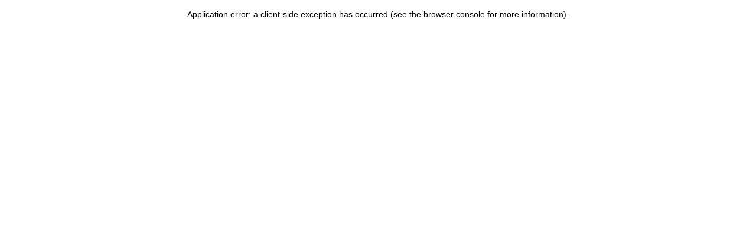

--- FILE ---
content_type: text/html; charset=utf-8
request_url: https://www.datasciencejobsusa.com/jobs/junior-data-scientist-pison-technology-cc023
body_size: 5324
content:
<!DOCTYPE html><html lang="en"><head><meta charSet="utf-8"/><meta name="viewport" content="width=device-width"/><title class="jsx-497943901">Junior Data Scientist Job at Pison Technology - Boston</title><link rel="icon" href="/data-science-jobs-usa.ico" class="jsx-497943901"/><link rel="canonical" href="https://www.datasciencejobsusa.com/jobs/junior-data-scientist-pison-technology-cc023" class="jsx-497943901"/><meta name="description" property="description" content="Looking for a Junior Data Scientist Job? Quickly view and apply. Become a data scientist today on Data Science Jobs USA!" class="jsx-497943901"/><meta property="robots.txt" content="index, follow, max-image-preview:large, max-snippet:-1, max-video-preview:-1" class="jsx-497943901"/><meta name="title" property="title" content="Junior Data Scientist Job at Pison Technology - Boston" class="jsx-497943901"/><meta property="og:title" content="Junior Data Scientist Job at Pison Technology - Boston" class="jsx-497943901"/><meta property="og:description" content="Get hired as a Junior Data Scientist! Quickly view and apply. Become a data scientist today on Data Science Jobs USA!" class="jsx-497943901"/><meta property="og:url" content="https://www.datasciencejobsusa.com/jobs/junior-data-scientist-pison-technology-cc023" class="jsx-497943901"/><meta property="og:locale" content="en_US" class="jsx-497943901"/><meta property="og:type" content="website" class="jsx-497943901"/><meta property="og:site_name" content="Data Science Jobs USA" class="jsx-497943901"/><meta property="og:image" content="https://www.datasciencejobsusa.com/cards/ls/junior-data-scientist-pison-technology-cc023.png" class="jsx-497943901"/><meta property="og:image:alt" content="Junior Data Scientist Job at Pison Technology - Boston" class="jsx-497943901"/><meta property="og:image:width" content="500" class="jsx-497943901"/><meta property="og:image:height" content="500" class="jsx-497943901"/><meta property="twitter:title" content="Junior Data Scientist Job at Pison Technology - Boston" class="jsx-497943901"/><meta property="twitter:description" content="Get hired as a Junior Data Scientist! Quickly view and apply. Become a data scientist today on Data Science Jobs USA!" class="jsx-497943901"/><meta property="twitter:card" content="summary_large_image" class="jsx-497943901"/><meta property="viewport" content="width=device-width, initial-scale=1" class="jsx-497943901"/><script type="application/ld+json" class="jsx-497943901">{"@context":"https://schema.org/","@type":"JobPosting","title":"Junior Data Scientist","description":"<p></p>","datePosted":"2023-2-26","validThrough":"2025-12-26T00:00","employmentType":"FULL_TIME","hiringOrganization":{"@type":"Organization","name":"Pison Technology","sameAs":"https://pisontechnology.com/"},"applicantLocationRequirements":{"@type":"Country","name":"USA"},"jobLocation":{"@type":"Place","address":{"@type":"PostalAddress","addressLocality":"Boston","addressRegion":"Massachusetts","addressCountry":"US"}}}</script><meta name="next-head-count" content="23"/><script data-goatcounter="https://datasciencejobsusa.goatcounter.com/count" data-goatcounter-settings="{&quot;no_onload&quot;: true}" async="" src="/scripts/count.js"></script><link rel="preconnect" href="https://fonts.gstatic.com" crossorigin /><link rel="preload" href="/_next/static/css/429669f262cd60c1.css" as="style"/><link rel="stylesheet" href="/_next/static/css/429669f262cd60c1.css" data-n-g=""/><noscript data-n-css=""></noscript><script defer="" nomodule="" src="/_next/static/chunks/polyfills-c67a75d1b6f99dc8.js"></script><script src="/_next/static/chunks/webpack-0aae72f9838a3a12.js" defer=""></script><script src="/_next/static/chunks/framework-5f4595e5518b5600.js" defer=""></script><script src="/_next/static/chunks/main-1660f4a584dcd236.js" defer=""></script><script src="/_next/static/chunks/pages/_app-aa88b6b49161d2a2.js" defer=""></script><script src="/_next/static/chunks/229-c23d63425ec40fda.js" defer=""></script><script src="/_next/static/chunks/675-4e523140efdf316c.js" defer=""></script><script src="/_next/static/chunks/pages/jobs/%5Bslug%5D-4961a1201a94c314.js" defer=""></script><script src="/_next/static/pjwrGowAKcjJ8wzNaGePn/_buildManifest.js" defer=""></script><script src="/_next/static/pjwrGowAKcjJ8wzNaGePn/_ssgManifest.js" defer=""></script><style id="__jsx-3fc0a232f089118d">.div.jsx-3fc0a232f089118d{line-height:1.15}.title.jsx-3fc0a232f089118d{text-align:center}a.jsx-3fc0a232f089118d{text-decoration:none}</style><style id="__jsx-2904531703">th.jsx-2904531703{background-color:#acf2ff;color:#000000}input.jsx-2904531703{border:none;-webkit-border-radius:4px;-moz-border-radius:4px;border-radius:4px;border:solid 1px#333;font-family:arial,sans-serif;font-size:1rem;padding:.25rem;width:100%;-webkit-box-shadow:0 2px 4px 0 rgba(0,0,0,.4),0 3px 10px 0 rgba(0,0,0,.19);-moz-box-shadow:0 2px 4px 0 rgba(0,0,0,.4),0 3px 10px 0 rgba(0,0,0,.19);box-shadow:0 2px 4px 0 rgba(0,0,0,.4),0 3px 10px 0 rgba(0,0,0,.19)}input.jsx-2904531703:focus{outline:none;border:1px solid #acf2ff}@media(max-width:600px){input.jsx-2904531703{font-size:22px}}</style><style id="__jsx-ed78db5b70980fdf">.title.jsx-ed78db5b70980fdf a.jsx-ed78db5b70980fdf{color:#0070f3;text-decoration:none}.title.jsx-ed78db5b70980fdf,.description.jsx-ed78db5b70980fdf{text-align:center}a.jsx-ed78db5b70980fdf{color:inherit;text-decoration:none}</style><style id="__jsx-497943901">a.jsx-497943901:link{color:#000000}a.jsx-497943901:visited{color:#777777}div.warning-box.jsx-497943901{background-color:#ffffc2;padding:20px;border-left:6px solid#f5f500!important}input.jsx-497943901{border:none;-webkit-border-radius:4px;-moz-border-radius:4px;border-radius:4px;border:solid 1px#333;font-family:arial,sans-serif;font-size:1rem;padding:.25rem;width:100%}.button.jsx-497943901{width:25%;margin-top:1rem;padding:10px;background-color:#acf2ff;font-weight:bolder;font-family:"Roboto",sans-serif}.button.jsx-497943901:hover{background-color:#5ce5ff}button.jsx-497943901{border:none;-webkit-border-radius:4px;-moz-border-radius:4px;border-radius:4px;border:solid 1px#333;font-family:arial,sans-serif;font-size:1rem;padding:.25rem;width:25%;margin-top:1rem;padding:10px;background-color:#acf2ff;font-weight:bolder;font-family:"Roboto",sans-serif}button.jsx-497943901:hover{background-color:#5ce5ff}@media(max-width:600px){button.jsx-497943901{width:100%}.button.jsx-497943901{width:100%}}</style><style data-href="https://fonts.googleapis.com/css2?family=Roboto:wght@700&display=optional">@font-face{font-family:'Roboto';font-style:normal;font-weight:700;font-stretch:normal;font-display:optional;src:url(https://fonts.gstatic.com/l/font?kit=KFOMCnqEu92Fr1ME7kSn66aGLdTylUAMQXC89YmC2DPNWuYjammQ&skey=a0a0114a1dcab3ac&v=v50) format('woff')}@font-face{font-family:'Roboto';font-style:normal;font-weight:700;font-stretch:100%;font-display:optional;src:url(https://fonts.gstatic.com/l/font?kit=KFOMCnqEu92Fr1ME7kSn66aGLdTylUAMQXC89YmC2DPNWuYjalmZiAz0klQmz24O0g&skey=a0a0114a1dcab3ac&v=v50) format('woff');unicode-range:U+0460-052F,U+1C80-1C8A,U+20B4,U+2DE0-2DFF,U+A640-A69F,U+FE2E-FE2F}@font-face{font-family:'Roboto';font-style:normal;font-weight:700;font-stretch:100%;font-display:optional;src:url(https://fonts.gstatic.com/l/font?kit=KFOMCnqEu92Fr1ME7kSn66aGLdTylUAMQXC89YmC2DPNWuYjalmQiAz0klQmz24O0g&skey=a0a0114a1dcab3ac&v=v50) format('woff');unicode-range:U+0301,U+0400-045F,U+0490-0491,U+04B0-04B1,U+2116}@font-face{font-family:'Roboto';font-style:normal;font-weight:700;font-stretch:100%;font-display:optional;src:url(https://fonts.gstatic.com/l/font?kit=KFOMCnqEu92Fr1ME7kSn66aGLdTylUAMQXC89YmC2DPNWuYjalmYiAz0klQmz24O0g&skey=a0a0114a1dcab3ac&v=v50) format('woff');unicode-range:U+1F00-1FFF}@font-face{font-family:'Roboto';font-style:normal;font-weight:700;font-stretch:100%;font-display:optional;src:url(https://fonts.gstatic.com/l/font?kit=KFOMCnqEu92Fr1ME7kSn66aGLdTylUAMQXC89YmC2DPNWuYjalmXiAz0klQmz24O0g&skey=a0a0114a1dcab3ac&v=v50) format('woff');unicode-range:U+0370-0377,U+037A-037F,U+0384-038A,U+038C,U+038E-03A1,U+03A3-03FF}@font-face{font-family:'Roboto';font-style:normal;font-weight:700;font-stretch:100%;font-display:optional;src:url(https://fonts.gstatic.com/l/font?kit=KFOMCnqEu92Fr1ME7kSn66aGLdTylUAMQXC89YmC2DPNWuYjalnoiAz0klQmz24O0g&skey=a0a0114a1dcab3ac&v=v50) format('woff');unicode-range:U+0302-0303,U+0305,U+0307-0308,U+0310,U+0312,U+0315,U+031A,U+0326-0327,U+032C,U+032F-0330,U+0332-0333,U+0338,U+033A,U+0346,U+034D,U+0391-03A1,U+03A3-03A9,U+03B1-03C9,U+03D1,U+03D5-03D6,U+03F0-03F1,U+03F4-03F5,U+2016-2017,U+2034-2038,U+203C,U+2040,U+2043,U+2047,U+2050,U+2057,U+205F,U+2070-2071,U+2074-208E,U+2090-209C,U+20D0-20DC,U+20E1,U+20E5-20EF,U+2100-2112,U+2114-2115,U+2117-2121,U+2123-214F,U+2190,U+2192,U+2194-21AE,U+21B0-21E5,U+21F1-21F2,U+21F4-2211,U+2213-2214,U+2216-22FF,U+2308-230B,U+2310,U+2319,U+231C-2321,U+2336-237A,U+237C,U+2395,U+239B-23B7,U+23D0,U+23DC-23E1,U+2474-2475,U+25AF,U+25B3,U+25B7,U+25BD,U+25C1,U+25CA,U+25CC,U+25FB,U+266D-266F,U+27C0-27FF,U+2900-2AFF,U+2B0E-2B11,U+2B30-2B4C,U+2BFE,U+3030,U+FF5B,U+FF5D,U+1D400-1D7FF,U+1EE00-1EEFF}@font-face{font-family:'Roboto';font-style:normal;font-weight:700;font-stretch:100%;font-display:optional;src:url(https://fonts.gstatic.com/l/font?kit=KFOMCnqEu92Fr1ME7kSn66aGLdTylUAMQXC89YmC2DPNWuYjaln6iAz0klQmz24O0g&skey=a0a0114a1dcab3ac&v=v50) format('woff');unicode-range:U+0001-000C,U+000E-001F,U+007F-009F,U+20DD-20E0,U+20E2-20E4,U+2150-218F,U+2190,U+2192,U+2194-2199,U+21AF,U+21E6-21F0,U+21F3,U+2218-2219,U+2299,U+22C4-22C6,U+2300-243F,U+2440-244A,U+2460-24FF,U+25A0-27BF,U+2800-28FF,U+2921-2922,U+2981,U+29BF,U+29EB,U+2B00-2BFF,U+4DC0-4DFF,U+FFF9-FFFB,U+10140-1018E,U+10190-1019C,U+101A0,U+101D0-101FD,U+102E0-102FB,U+10E60-10E7E,U+1D2C0-1D2D3,U+1D2E0-1D37F,U+1F000-1F0FF,U+1F100-1F1AD,U+1F1E6-1F1FF,U+1F30D-1F30F,U+1F315,U+1F31C,U+1F31E,U+1F320-1F32C,U+1F336,U+1F378,U+1F37D,U+1F382,U+1F393-1F39F,U+1F3A7-1F3A8,U+1F3AC-1F3AF,U+1F3C2,U+1F3C4-1F3C6,U+1F3CA-1F3CE,U+1F3D4-1F3E0,U+1F3ED,U+1F3F1-1F3F3,U+1F3F5-1F3F7,U+1F408,U+1F415,U+1F41F,U+1F426,U+1F43F,U+1F441-1F442,U+1F444,U+1F446-1F449,U+1F44C-1F44E,U+1F453,U+1F46A,U+1F47D,U+1F4A3,U+1F4B0,U+1F4B3,U+1F4B9,U+1F4BB,U+1F4BF,U+1F4C8-1F4CB,U+1F4D6,U+1F4DA,U+1F4DF,U+1F4E3-1F4E6,U+1F4EA-1F4ED,U+1F4F7,U+1F4F9-1F4FB,U+1F4FD-1F4FE,U+1F503,U+1F507-1F50B,U+1F50D,U+1F512-1F513,U+1F53E-1F54A,U+1F54F-1F5FA,U+1F610,U+1F650-1F67F,U+1F687,U+1F68D,U+1F691,U+1F694,U+1F698,U+1F6AD,U+1F6B2,U+1F6B9-1F6BA,U+1F6BC,U+1F6C6-1F6CF,U+1F6D3-1F6D7,U+1F6E0-1F6EA,U+1F6F0-1F6F3,U+1F6F7-1F6FC,U+1F700-1F7FF,U+1F800-1F80B,U+1F810-1F847,U+1F850-1F859,U+1F860-1F887,U+1F890-1F8AD,U+1F8B0-1F8BB,U+1F8C0-1F8C1,U+1F900-1F90B,U+1F93B,U+1F946,U+1F984,U+1F996,U+1F9E9,U+1FA00-1FA6F,U+1FA70-1FA7C,U+1FA80-1FA89,U+1FA8F-1FAC6,U+1FACE-1FADC,U+1FADF-1FAE9,U+1FAF0-1FAF8,U+1FB00-1FBFF}@font-face{font-family:'Roboto';font-style:normal;font-weight:700;font-stretch:100%;font-display:optional;src:url(https://fonts.gstatic.com/l/font?kit=KFOMCnqEu92Fr1ME7kSn66aGLdTylUAMQXC89YmC2DPNWuYjalmbiAz0klQmz24O0g&skey=a0a0114a1dcab3ac&v=v50) format('woff');unicode-range:U+0102-0103,U+0110-0111,U+0128-0129,U+0168-0169,U+01A0-01A1,U+01AF-01B0,U+0300-0301,U+0303-0304,U+0308-0309,U+0323,U+0329,U+1EA0-1EF9,U+20AB}@font-face{font-family:'Roboto';font-style:normal;font-weight:700;font-stretch:100%;font-display:optional;src:url(https://fonts.gstatic.com/l/font?kit=KFOMCnqEu92Fr1ME7kSn66aGLdTylUAMQXC89YmC2DPNWuYjalmaiAz0klQmz24O0g&skey=a0a0114a1dcab3ac&v=v50) format('woff');unicode-range:U+0100-02BA,U+02BD-02C5,U+02C7-02CC,U+02CE-02D7,U+02DD-02FF,U+0304,U+0308,U+0329,U+1D00-1DBF,U+1E00-1E9F,U+1EF2-1EFF,U+2020,U+20A0-20AB,U+20AD-20C0,U+2113,U+2C60-2C7F,U+A720-A7FF}@font-face{font-family:'Roboto';font-style:normal;font-weight:700;font-stretch:100%;font-display:optional;src:url(https://fonts.gstatic.com/l/font?kit=KFOMCnqEu92Fr1ME7kSn66aGLdTylUAMQXC89YmC2DPNWuYjalmUiAz0klQmz24&skey=a0a0114a1dcab3ac&v=v50) format('woff');unicode-range:U+0000-00FF,U+0131,U+0152-0153,U+02BB-02BC,U+02C6,U+02DA,U+02DC,U+0304,U+0308,U+0329,U+2000-206F,U+20AC,U+2122,U+2191,U+2193,U+2212,U+2215,U+FEFF,U+FFFD}</style></head><body><div id="__next" data-reactroot=""><div class="jsx-497943901 container"><main class="jsx-497943901"><div class="jsx-3fc0a232f089118d"><br class="jsx-3fc0a232f089118d"/><a class="jsx-3fc0a232f089118d" href="/"><h1 class="jsx-3fc0a232f089118d title"><span class="jsx-3fc0a232f089118d green">Junior Data Scientist Job at Pison Technology - Boston</span></h1></a><br class="jsx-3fc0a232f089118d"/><div class="jsx-3fc0a232f089118d headerFooter"><a class="jsx-3fc0a232f089118d" href="/"><span class="jsx-3fc0a232f089118d underline">LATEST DATA SCIENCE JOBS</span></a>    -    <a class="jsx-3fc0a232f089118d" href="/join-mailing-list"><span class="jsx-3fc0a232f089118d underline">MAILING LIST</span></a>    -    <span class="jsx-3fc0a232f089118d pink"><a class="jsx-3fc0a232f089118d" href="/hire-data-scientists"><span class="jsx-3fc0a232f089118d underline">POST A JOB</span></a></span>    -    <a class="jsx-3fc0a232f089118d" href="/resources"><span class="jsx-3fc0a232f089118d underline">RESOURCES</span></a></div><br class="jsx-3fc0a232f089118d"/></div><br class="jsx-497943901"/><h2 class="jsx-497943901">Pison Technology is hiring a Junior Data Scientist in Boston!</h2><ul style="padding-left:0px;margin-bottom:30px" class="jsx-2904531703"><li style="border:solid 1px #333;border-radius:4px;display:inline;padding:6px;margin-right:12px;background-color:lightgray" class="jsx-2904531703"><a href="/city/boston">Boston</a></li><li style="border:solid 1px #333;border-radius:4px;display:inline;padding:6px;margin-right:12px;background-color:lightgray" class="jsx-2904531703"><a href="/state/massachusetts">Massachusetts</a></li><li style="border:solid 1px #333;border-radius:4px;display:inline;padding:6px;margin-right:12px;background-color:lightgray" class="jsx-2904531703"><a href="/state/massachusetts">MA</a></li><li style="border:solid 1px #333;border-radius:4px;display:inline;padding:6px;margin-right:12px;background-color:lightgray" class="jsx-2904531703">Hybrid</li><li style="border:solid 1px #333;border-radius:4px;display:inline;padding:6px;margin-right:12px;background-color:lightgray" class="jsx-2904531703"><a href="/data-science-internship">Junior level</a></li><li style="border:solid 1px #333;border-radius:4px;display:inline;padding:6px;margin-right:12px;background-color:lightgray" class="jsx-2904531703"><a href="/data-science-internship">Entry level</a></li></ul><br class="jsx-497943901"/><div class="jsx-497943901 warning-box">This job was posted more than 6 months ago. <a href="/">Find new data scientist, data engineering, and machine learning jobs here.</a></div><br class="jsx-497943901"/><br class="jsx-497943901"/><h2 class="jsx-497943901">Want more jobs?</h2><br class="jsx-497943901"/>Join our mailing list to receive updates about new data science and <!-- -->Junior Data Scientist<!-- --> jobs.<br class="jsx-497943901"/><br class="jsx-497943901"/><div id="mc_embed_signup" class="jsx-497943901 mc_embed_signup"><form action="https://datasciencejobsusa.us13.list-manage.com/subscribe/post?u=4886f76a77cef2eed192f1e99&amp;id=62265f3ed2&amp;f_id=0047c4e2f0" method="post" id="mc-embedded-subscribe-form" name="mc-embedded-subscribe-form" target="_blank" novalidate="" class="jsx-497943901 validate"><div id="mc_embed_signup_scroll" class="jsx-497943901"><input type="email" name="EMAIL" id="mce-EMAIL" placeholder="Email address" required="" class="jsx-497943901 email"/><div style="position:absolute;left:-5000px" aria-hidden="true" class="jsx-497943901"><input type="text" name="b_4886f76a77cef2eed192f1e99_62265f3ed2" tabindex="-1" value="" class="jsx-497943901"/></div><div class="jsx-497943901 optionalParent"><div class="jsx-497943901 clear foot"><input type="submit" value="SUBSCRIBE" name="subscribe" id="mc-embedded-subscribe" class="jsx-497943901 button"/></div></div></div></form></div><br class="jsx-497943901"/><br class="jsx-497943901"/><div style="margin:auto;text-align:center"><a href="https://twitter.com/datajobsus"><span style="box-sizing:border-box;display:inline-block;overflow:hidden;width:initial;height:initial;background:none;opacity:1;border:0;margin:0;padding:0;position:relative;max-width:100%"><span style="box-sizing:border-box;display:block;width:initial;height:initial;background:none;opacity:1;border:0;margin:0;padding:0;max-width:100%"><img style="display:block;max-width:100%;width:initial;height:initial;background:none;opacity:1;border:0;margin:0;padding:0" alt="" aria-hidden="true" src="data:image/svg+xml,%3csvg%20xmlns=%27http://www.w3.org/2000/svg%27%20version=%271.1%27%20width=%2732%27%20height=%2732%27/%3e"/></span><img alt="Twitter logo" src="[data-uri]" decoding="async" data-nimg="intrinsic" style="position:absolute;top:0;left:0;bottom:0;right:0;box-sizing:border-box;padding:0;border:none;margin:auto;display:block;width:0;height:0;min-width:100%;max-width:100%;min-height:100%;max-height:100%"/><noscript><img alt="Twitter logo" srcSet="/_next/static/media/twitter.53550f8a.svg 1x, /_next/static/media/twitter.53550f8a.svg 2x" src="/_next/static/media/twitter.53550f8a.svg" decoding="async" data-nimg="intrinsic" style="position:absolute;top:0;left:0;bottom:0;right:0;box-sizing:border-box;padding:0;border:none;margin:auto;display:block;width:0;height:0;min-width:100%;max-width:100%;min-height:100%;max-height:100%" loading="lazy"/></noscript></span></a>   <a href="https://www.facebook.com/datasciencejobsusa"><span style="box-sizing:border-box;display:inline-block;overflow:hidden;width:initial;height:initial;background:none;opacity:1;border:0;margin:0;padding:0;position:relative;max-width:100%"><span style="box-sizing:border-box;display:block;width:initial;height:initial;background:none;opacity:1;border:0;margin:0;padding:0;max-width:100%"><img style="display:block;max-width:100%;width:initial;height:initial;background:none;opacity:1;border:0;margin:0;padding:0" alt="" aria-hidden="true" src="data:image/svg+xml,%3csvg%20xmlns=%27http://www.w3.org/2000/svg%27%20version=%271.1%27%20width=%2732%27%20height=%2732%27/%3e"/></span><img alt="Facebook logo" src="[data-uri]" decoding="async" data-nimg="intrinsic" style="position:absolute;top:0;left:0;bottom:0;right:0;box-sizing:border-box;padding:0;border:none;margin:auto;display:block;width:0;height:0;min-width:100%;max-width:100%;min-height:100%;max-height:100%"/><noscript><img alt="Facebook logo" srcSet="/_next/static/media/facebook.046659a3.svg 1x, /_next/static/media/facebook.046659a3.svg 2x" src="/_next/static/media/facebook.046659a3.svg" decoding="async" data-nimg="intrinsic" style="position:absolute;top:0;left:0;bottom:0;right:0;box-sizing:border-box;padding:0;border:none;margin:auto;display:block;width:0;height:0;min-width:100%;max-width:100%;min-height:100%;max-height:100%" loading="lazy"/></noscript></span></a>   <a href="https://www.instagram.com/datasciencejobsusa/"><span style="box-sizing:border-box;display:inline-block;overflow:hidden;width:initial;height:initial;background:none;opacity:1;border:0;margin:0;padding:0;position:relative;max-width:100%"><span style="box-sizing:border-box;display:block;width:initial;height:initial;background:none;opacity:1;border:0;margin:0;padding:0;max-width:100%"><img style="display:block;max-width:100%;width:initial;height:initial;background:none;opacity:1;border:0;margin:0;padding:0" alt="" aria-hidden="true" src="data:image/svg+xml,%3csvg%20xmlns=%27http://www.w3.org/2000/svg%27%20version=%271.1%27%20width=%2732%27%20height=%2732%27/%3e"/></span><img alt="Instagram logo" src="[data-uri]" decoding="async" data-nimg="intrinsic" style="position:absolute;top:0;left:0;bottom:0;right:0;box-sizing:border-box;padding:0;border:none;margin:auto;display:block;width:0;height:0;min-width:100%;max-width:100%;min-height:100%;max-height:100%"/><noscript><img alt="Instagram logo" srcSet="/_next/static/media/instagram.41650c20.svg 1x, /_next/static/media/instagram.41650c20.svg 2x" src="/_next/static/media/instagram.41650c20.svg" decoding="async" data-nimg="intrinsic" style="position:absolute;top:0;left:0;bottom:0;right:0;box-sizing:border-box;padding:0;border:none;margin:auto;display:block;width:0;height:0;min-width:100%;max-width:100%;min-height:100%;max-height:100%" loading="lazy"/></noscript></span></a>   <a href="https://www.linkedin.com/company/data-science-jobs-usa/"><span style="box-sizing:border-box;display:inline-block;overflow:hidden;width:initial;height:initial;background:none;opacity:1;border:0;margin:0;padding:0;position:relative;max-width:100%"><span style="box-sizing:border-box;display:block;width:initial;height:initial;background:none;opacity:1;border:0;margin:0;padding:0;max-width:100%"><img style="display:block;max-width:100%;width:initial;height:initial;background:none;opacity:1;border:0;margin:0;padding:0" alt="" aria-hidden="true" src="data:image/svg+xml,%3csvg%20xmlns=%27http://www.w3.org/2000/svg%27%20version=%271.1%27%20width=%2732%27%20height=%2732%27/%3e"/></span><img alt="Linkedin logo" src="[data-uri]" decoding="async" data-nimg="intrinsic" style="position:absolute;top:0;left:0;bottom:0;right:0;box-sizing:border-box;padding:0;border:none;margin:auto;display:block;width:0;height:0;min-width:100%;max-width:100%;min-height:100%;max-height:100%"/><noscript><img alt="Linkedin logo" srcSet="/_next/static/media/linkedIn.5c864dd8.svg 1x, /_next/static/media/linkedIn.5c864dd8.svg 2x" src="/_next/static/media/linkedIn.5c864dd8.svg" decoding="async" data-nimg="intrinsic" style="position:absolute;top:0;left:0;bottom:0;right:0;box-sizing:border-box;padding:0;border:none;margin:auto;display:block;width:0;height:0;min-width:100%;max-width:100%;min-height:100%;max-height:100%" loading="lazy"/></noscript></span></a>   <a href="https://mastodon.social/@datasciencejobsusa"><span style="box-sizing:border-box;display:inline-block;overflow:hidden;width:initial;height:initial;background:none;opacity:1;border:0;margin:0;padding:0;position:relative;max-width:100%"><span style="box-sizing:border-box;display:block;width:initial;height:initial;background:none;opacity:1;border:0;margin:0;padding:0;max-width:100%"><img style="display:block;max-width:100%;width:initial;height:initial;background:none;opacity:1;border:0;margin:0;padding:0" alt="" aria-hidden="true" src="data:image/svg+xml,%3csvg%20xmlns=%27http://www.w3.org/2000/svg%27%20version=%271.1%27%20width=%2732%27%20height=%2732%27/%3e"/></span><img alt="Mastodon logo" src="[data-uri]" decoding="async" data-nimg="intrinsic" style="position:absolute;top:0;left:0;bottom:0;right:0;box-sizing:border-box;padding:0;border:none;margin:auto;display:block;width:0;height:0;min-width:100%;max-width:100%;min-height:100%;max-height:100%"/><noscript><img alt="Mastodon logo" srcSet="/_next/static/media/mastodon.fa0cd5c3.svg 1x, /_next/static/media/mastodon.fa0cd5c3.svg 2x" src="/_next/static/media/mastodon.fa0cd5c3.svg" decoding="async" data-nimg="intrinsic" style="position:absolute;top:0;left:0;bottom:0;right:0;box-sizing:border-box;padding:0;border:none;margin:auto;display:block;width:0;height:0;min-width:100%;max-width:100%;min-height:100%;max-height:100%" loading="lazy"/></noscript></span></a></div><br class="jsx-497943901"/><br class="jsx-497943901"/><div class="jsx-ed78db5b70980fdf headerFooter"><a class="jsx-ed78db5b70980fdf" href="/"><span class="jsx-ed78db5b70980fdf underline">LATEST DATA SCIENCE JOBS</span></a>    -    <a class="jsx-ed78db5b70980fdf" href="/join-mailing-list"><span class="jsx-ed78db5b70980fdf underline">MAILING LIST</span></a>    -    <span class="jsx-ed78db5b70980fdf pink"><a class="jsx-ed78db5b70980fdf" href="/hire-data-scientists"><span class="jsx-ed78db5b70980fdf underline">POST A JOB</span></a></span>    -    <a class="jsx-ed78db5b70980fdf" href="/resources"><span class="jsx-ed78db5b70980fdf underline">RESOURCES</span></a><br class="jsx-ed78db5b70980fdf"/><br class="jsx-ed78db5b70980fdf"/><br class="jsx-ed78db5b70980fdf"/><br class="jsx-ed78db5b70980fdf"/></div></main></div></div><script id="__NEXT_DATA__" type="application/json">{"props":{"pageProps":{"job":["Junior Data Scientist","https://jobs.lever.co/pison/b2d63e03-920e-44dd-88fd-471f56f9077c","2/26/2023","Boston","Massachusetts, MA, Hybrid","Pison Technology","https://pisontechnology.com/","junior-data-scientist-pison-technology-cc023","","","26/2/2023"],"jobDescription":""},"__N_SSG":true},"page":"/jobs/[slug]","query":{"slug":"junior-data-scientist-pison-technology-cc023"},"buildId":"pjwrGowAKcjJ8wzNaGePn","isFallback":false,"gsp":true,"scriptLoader":[]}</script></body></html>

--- FILE ---
content_type: application/javascript; charset=utf-8
request_url: https://www.datasciencejobsusa.com/_next/static/pjwrGowAKcjJ8wzNaGePn/_ssgManifest.js
body_size: -178
content:
self.__SSG_MANIFEST=new Set(["\u002F","\u002Fall-jobs","\u002Fbay-area","\u002Fcity\u002F[slug]","\u002Fdata-science-internship","\u002Fjobs\u002F[slug]","\u002Fstate\u002F[slug]"]);self.__SSG_MANIFEST_CB&&self.__SSG_MANIFEST_CB()

--- FILE ---
content_type: application/javascript; charset=utf-8
request_url: https://www.datasciencejobsusa.com/_next/static/chunks/pages/jobs/%5Bslug%5D-4961a1201a94c314.js
body_size: 8087
content:
(self.webpackChunk_N_E=self.webpackChunk_N_E||[]).push([[560],{5825:function(e,t,n){(window.__NEXT_P=window.__NEXT_P||[]).push(["/jobs/[slug]",function(){return n(5140)}])},3253:function(e,t,n){"use strict";n.d(t,{Z:function(){return m}});var a=n(5893),s=n(5675),i=n.n(s),r={src:"/_next/static/media/facebook.046659a3.svg",height:64,width:64},c={src:"/_next/static/media/instagram.41650c20.svg",height:64,width:64},o={src:"/_next/static/media/twitter.53550f8a.svg",height:64,width:64},l={src:"/_next/static/media/linkedIn.5c864dd8.svg",height:64,width:64},d={src:"/_next/static/media/mastodon.fa0cd5c3.svg",height:64,width:64};function m(e){var t=e.textAlign;return void 0===t&&(t="center"),(0,a.jsx)(a.Fragment,{children:(0,a.jsxs)("div",{style:{margin:"auto",textAlign:t},children:[(0,a.jsx)("a",{href:"https://twitter.com/datajobsus",children:(0,a.jsx)(i(),{width:32,height:32,src:o,alt:"Twitter logo"})}),"\xa0\xa0\xa0",(0,a.jsx)("a",{href:"https://www.facebook.com/datasciencejobsusa",children:(0,a.jsx)(i(),{width:32,height:32,src:r,alt:"Facebook logo"})}),"\xa0\xa0\xa0",(0,a.jsx)("a",{href:"https://www.instagram.com/datasciencejobsusa/",children:(0,a.jsx)(i(),{width:32,height:32,src:c,alt:"Instagram logo"})}),"\xa0\xa0\xa0",(0,a.jsx)("a",{href:"https://www.linkedin.com/company/data-science-jobs-usa/",children:(0,a.jsx)(i(),{width:32,height:32,src:l,alt:"Linkedin logo"})}),"\xa0\xa0\xa0",(0,a.jsx)("a",{href:"https://mastodon.social/@datasciencejobsusa",children:(0,a.jsx)(i(),{width:32,height:32,src:d,alt:"Mastodon logo"})})]})})}},3193:function(e,t,n){"use strict";n.d(t,{Z:function(){return l}});var a=n(5893),s=n(357),i=n.n(s),r=n(1664),c=n.n(r),o=n(7294);function l(e){var t=(0,o.useState)(!1),n=t[0],s=t[1];return(0,o.useEffect)((function(){s(window.innerWidth<=600)}),[n]),(0,a.jsxs)(a.Fragment,{children:[(0,a.jsxs)("div",{className:"jsx-ed78db5b70980fdf headerFooter",children:[(0,a.jsx)(c(),{href:"/",children:(0,a.jsx)("a",{className:"jsx-ed78db5b70980fdf",children:(0,a.jsx)("span",{className:"jsx-ed78db5b70980fdf underline",children:"LATEST DATA SCIENCE JOBS"})})}),n?(0,a.jsx)("br",{className:"jsx-ed78db5b70980fdf"}):(0,a.jsx)(a.Fragment,{children:"\xa0\xa0\xa0\xa0-\xa0\xa0\xa0\xa0"}),(0,a.jsx)(c(),{href:"/join-mailing-list",children:(0,a.jsx)("a",{className:"jsx-ed78db5b70980fdf",children:(0,a.jsx)("span",{className:"jsx-ed78db5b70980fdf underline",children:"MAILING LIST"})})}),n?(0,a.jsx)("br",{className:"jsx-ed78db5b70980fdf"}):(0,a.jsx)(a.Fragment,{children:"\xa0\xa0\xa0\xa0-\xa0\xa0\xa0\xa0"}),(0,a.jsx)("span",{className:"jsx-ed78db5b70980fdf pink",children:(0,a.jsx)(c(),{href:"/hire-data-scientists",prefetch:!1,children:(0,a.jsx)("a",{className:"jsx-ed78db5b70980fdf",children:(0,a.jsx)("span",{className:"jsx-ed78db5b70980fdf underline",children:"POST A JOB"})})})}),n?(0,a.jsx)("br",{className:"jsx-ed78db5b70980fdf"}):(0,a.jsx)(a.Fragment,{children:"\xa0\xa0\xa0\xa0-\xa0\xa0\xa0\xa0"}),(0,a.jsx)(c(),{href:"/resources",children:(0,a.jsx)("a",{className:"jsx-ed78db5b70980fdf",children:(0,a.jsx)("span",{className:"jsx-ed78db5b70980fdf underline",children:"RESOURCES"})})}),(0,a.jsx)("br",{className:"jsx-ed78db5b70980fdf"}),(0,a.jsx)("br",{className:"jsx-ed78db5b70980fdf"}),(0,a.jsx)("br",{className:"jsx-ed78db5b70980fdf"}),(0,a.jsx)("br",{className:"jsx-ed78db5b70980fdf"})]}),(0,a.jsx)(i(),{id:"ed78db5b70980fdf",children:".title.jsx-ed78db5b70980fdf a.jsx-ed78db5b70980fdf{color:#0070f3;text-decoration:none}.title.jsx-ed78db5b70980fdf,.description.jsx-ed78db5b70980fdf{text-align:center}a.jsx-ed78db5b70980fdf{color:inherit;text-decoration:none}"})]})}},7673:function(e,t,n){"use strict";var a=n(5893),s=n(357),i=n.n(s),r=n(1664),c=n.n(r),o=n(7294);t.Z=function(e){var t,n=e.location,s=e.sub,r=(0,o.useState)(!1),l=r[0],d=r[1];return void 0===n&&(n="USA"),t=void 0===s?"Remote"===n?"Remote Data Science Jobs in USA":"Data Science Jobs "+n:s,(0,o.useEffect)((function(){d(window.innerWidth<=600)}),[l]),(0,a.jsxs)("div",{className:"jsx-3fc0a232f089118d",children:[(0,a.jsx)("br",{className:"jsx-3fc0a232f089118d"}),(0,a.jsx)(c(),{href:"/",children:(0,a.jsx)("a",{className:"jsx-3fc0a232f089118d",children:(0,a.jsx)("h1",{className:"jsx-3fc0a232f089118d title",children:(0,a.jsx)("span",{className:"jsx-3fc0a232f089118d green",children:t})})})}),(0,a.jsx)("br",{className:"jsx-3fc0a232f089118d"}),(0,a.jsxs)("div",{className:"jsx-3fc0a232f089118d headerFooter",children:[(0,a.jsx)(c(),{href:"/",children:(0,a.jsx)("a",{className:"jsx-3fc0a232f089118d",children:(0,a.jsx)("span",{className:"jsx-3fc0a232f089118d underline",children:"LATEST DATA SCIENCE JOBS"})})}),l?(0,a.jsx)("br",{className:"jsx-3fc0a232f089118d"}):(0,a.jsx)(a.Fragment,{children:"\xa0\xa0\xa0\xa0-\xa0\xa0\xa0\xa0"}),(0,a.jsx)(c(),{href:"/join-mailing-list",children:(0,a.jsx)("a",{className:"jsx-3fc0a232f089118d",children:(0,a.jsx)("span",{className:"jsx-3fc0a232f089118d underline",children:"MAILING LIST"})})}),l?(0,a.jsx)("br",{className:"jsx-3fc0a232f089118d"}):(0,a.jsx)(a.Fragment,{children:"\xa0\xa0\xa0\xa0-\xa0\xa0\xa0\xa0"}),(0,a.jsx)("span",{className:"jsx-3fc0a232f089118d pink",children:(0,a.jsx)(c(),{href:"/hire-data-scientists",prefetch:!1,children:(0,a.jsx)("a",{className:"jsx-3fc0a232f089118d",children:(0,a.jsx)("span",{className:"jsx-3fc0a232f089118d underline",children:"POST A JOB"})})})}),l?(0,a.jsx)("br",{className:"jsx-3fc0a232f089118d"}):(0,a.jsx)(a.Fragment,{children:"\xa0\xa0\xa0\xa0-\xa0\xa0\xa0\xa0"}),(0,a.jsx)(c(),{href:"/resources",children:(0,a.jsx)("a",{className:"jsx-3fc0a232f089118d",children:(0,a.jsx)("span",{className:"jsx-3fc0a232f089118d underline",children:"RESOURCES"})})})]}),!l&&(0,a.jsx)(a.Fragment,{children:(0,a.jsx)("br",{className:"jsx-3fc0a232f089118d"})}),(0,a.jsx)(i(),{id:"3fc0a232f089118d",children:".div.jsx-3fc0a232f089118d{line-height:1.15}.title.jsx-3fc0a232f089118d{text-align:center}a.jsx-3fc0a232f089118d{text-decoration:none}"})]})}},5140:function(e,t,n){"use strict";n.r(t),n.d(t,{__N_SSG:function(){return T},default:function(){return I}});var a={};n.r(a),n.d(a,{MDXContext:function(){return y},MDXProvider:function(){return w},useMDXComponents:function(){return k},withMDXComponents:function(){return j}});var s=n(4924),i=n(6042),r=n(797),c=n(5893),o=n(357),l=n.n(o),d=n(1163),m=n(9008),u=n.n(m),f=n(7673),h=n(8155),b=n(9614),x=n(7294),p=n(2746);const y=x.createContext({});function j(e){return function(t){const n=k(t.components);return x.createElement(e,{...t,allComponents:n})}}function k(e){const t=x.useContext(y);return x.useMemo((()=>"function"===typeof e?e(t):{...t,...e}),[t,e])}const g={};function w({components:e,children:t,disableParentContext:n}){let a=k(e);return n&&(a=e||g),x.createElement(y.Provider,{value:a},t)}function N({compiledSource:e,frontmatter:t,scope:n,components:s={},lazy:i}){const[r,c]=(0,x.useState)(!i||"undefined"===typeof window);(0,x.useEffect)((()=>{if(i){const e=window.requestIdleCallback((()=>{c(!0)}));return()=>window.cancelIdleCallback(e)}}),[]);const o=(0,x.useMemo)((()=>{const s=Object.assign({opts:{...a,...p.c}},{frontmatter:t},n),i=Object.keys(s),r=Object.values(s),c=Reflect.construct(Function,i.concat(`${e}`));return c.apply(c,r).default}),[n,e]);if(!r)return x.createElement("div",{dangerouslySetInnerHTML:{__html:""},suppressHydrationWarning:!0});const l=x.createElement(w,{components:s},x.createElement(o,null));return i?x.createElement("div",null,l):l}"undefined"!==typeof window&&(window.requestIdleCallback=window.requestIdleCallback||function(e){var t=Date.now();return setTimeout((function(){e({didTimeout:!1,timeRemaining:function(){return Math.max(0,50-(Date.now()-t))}})}),1)},window.cancelIdleCallback=window.cancelIdleCallback||function(e){clearTimeout(e)});var W=n(1664),_=n.n(W);function C(e){var t=e.tags,n=function(e){switch(e){case"Junior level":case"Entry level":case"Internship":return"/data-science-internship";case"Alabama":case"AL":return"/state/alabama";case"Alaska":case"AK":return"/state/alaska";case"Arizona":case"AZ":return"/state/arizona";case"Arkansas":case"AR":return"/state/arkansas";case"California":case"CA":return"/state/california";case"Colorado":case"CO":return"/state/colorado";case"Connecticut":case"CT":return"/state/connecticut";case"Delaware":case"DE":return"/state/delaware";case"Florida":case"FL":return"/state/florida";case"Georgia":case"GA":return"/state/georgia";case"Hawaii":case"HI":return"/state/hawaii";case"Idaho":case"ID":return"/state/idaho";case"Illinois":case"IL":return"/state/illinois";case"Indiana":case"IN":return"/state/indiana";case"Iowa":case"IA":return"/state/iowa";case"Kansas":case"KS":return"/state/kansas";case"Kentucky":case"KY":return"/state/kentucky";case"Louisiana":case"LA":return"/state/louisiana";case"Maine":case"ME":return"/state/maine";case"Maryland":case"MD":return"/state/maryland";case"Massachusetts":case"MA":return"/state/massachusetts";case"Michigan":case"MI":return"/state/michigan";case"Minnesota":case"MN":return"/state/minnesota";case"Mississippi":case"MS":return"/state/mississippi";case"Missouri":case"MO":return"/state/missouri";case"Montana":case"MT":return"/state/montana";case"Nebraska":case"NE":return"/state/nebraska";case"Nevada":case"NV":return"/state/nevada";case"New Hampshire":case"NH":return"/state/new-hampshire";case"New Jersey":case"NJ":return"/state/new-jersey";case"New Mexico":case"NM":return"/state/new-mexico";case"New York":case"NY":return"/state/new-york";case"North Carolina":case"NC":return"/state/north-carolina";case"North Dakota":case"ND":return"/state/north-dakota";case"Ohio":case"OH":return"/state/ohio";case"Oklahoma":case"OK":return"/state/oklahoma";case"Oregon":case"OR":return"/state/oregon";case"Pennsylvania":case"PA":return"/state/pennsylvania";case"Rhode Island":case"RI":return"/state/rhode-island";case"South Carolina":case"SC":return"/state/south-carolina";case"South Dakota":case"SD":return"/state/south-dakota";case"Tennessee":case"TN":return"/state/tennessee";case"Texas":case"TX":return"/state/texas";case"Utah":case"UT":return"/state/utah";case"Vermont":case"VT":return"/state/vermont";case"Virginia":case"VA":return"/state/virginia";case"Washington":case"WA":return"/state/washington";case"West Virginia":case"WV":return"/state/west-virginia";case"Wisconsin":case"WI":return"/state/wisconsin";case"Wyoming":case"WY":return"/state/wyoming";case"Bay Area":return"/bay-area";case"San Francisco":case"Palo Alto":case"San Jose":case"Remote":case"Chicago":case"Houston":case"Dallas":case"Austin":case"Boston":case"New York City":return"/city/"+e.replaceAll(" ","-").toLowerCase();case"New York":return"/city/new-york-city"}return""};return(0,c.jsxs)(c.Fragment,{children:[(0,c.jsx)("ul",{style:{paddingLeft:"0px",marginBottom:"30px"},className:l().dynamic([["70136531052f5084",[b.W.primaryColor,b.W.tableHeaderText,b.W.primaryColor]]]),children:t.map((function(e,t){return(0,c.jsx)("li",{style:{border:"solid 1px #333",borderRadius:"4px",display:"inline",padding:"6px",marginRight:"12px",backgroundColor:"lightgray"},className:l().dynamic([["70136531052f5084",[b.W.primaryColor,b.W.tableHeaderText,b.W.primaryColor]]]),children:""!=n(e)?(0,c.jsx)(_(),{href:n(e),children:e}):e},t)}))}),(0,c.jsx)(l(),{id:"70136531052f5084",dynamic:[b.W.primaryColor,b.W.tableHeaderText,b.W.primaryColor],children:"th.__jsx-style-dynamic-selector{background-color:".concat(b.W.primaryColor,";color:").concat(b.W.tableHeaderText,"}input.__jsx-style-dynamic-selector{border:none;-webkit-border-radius:4px;-moz-border-radius:4px;border-radius:4px;border:solid 1px#333;font-family:arial,sans-serif;font-size:1rem;padding:.25rem;width:100%;-webkit-box-shadow:0 2px 4px 0 rgba(0,0,0,.4),0 3px 10px 0 rgba(0,0,0,.19);-moz-box-shadow:0 2px 4px 0 rgba(0,0,0,.4),0 3px 10px 0 rgba(0,0,0,.19);box-shadow:0 2px 4px 0 rgba(0,0,0,.4),0 3px 10px 0 rgba(0,0,0,.19)}input.__jsx-style-dynamic-selector:focus{outline:none;border:1px solid ").concat(b.W.primaryColor,"}@media(max-width:600px){input.__jsx-style-dynamic-selector{font-size:22px}}")})]})}var v=n(3253),A=n(3193),T=!0,I=function(e){var t=(0,d.useRouter)().query.slug,n=h.o.fromGoogleSheetsRow(e.job),a=n.location,o=n.tags.length>0?n.tags.split(", "):[];o=[a].concat((0,r.Z)(o));var m=n.title+" Job at "+n.company+" - "+a;-1!=m.indexOf("Junior")&&(o=(0,r.Z)(o).concat(["Junior level","Entry level"])),-1!=m.indexOf("Intern")&&(o=(0,r.Z)(o).concat(["Internship"]));var x="https://www.datasciencejobsusa.com/cards/ls/"+t+".png",p=new Date(n.date_posted),y=new Date-p>15552e6,j=e.jobDescription,k=n.company+" is hiring a "+n.title+" in "+n.location+"!";"Remote"===n.location&&(k=n.company+" is hiring a remote "+n.title+"!");var g=new Intl.DateTimeFormat("en",{year:"numeric"}).format(p),w=new Intl.DateTimeFormat("en",{month:"numeric"}).format(p),W=new Intl.DateTimeFormat("en",{day:"numeric"}).format(p),T="".concat(g,"-").concat(w,"-").concat(W),I=new Date;I.setDate(p.getDate()+30);var L,O=new Intl.DateTimeFormat("en",{year:"numeric"}).format(I),S=new Intl.DateTimeFormat("en",{month:"numeric"}).format(I),M=new Intl.DateTimeFormat("en",{day:"numeric"}).format(I),V="".concat(O,"-").concat(S,"-").concat(M),D=o.length>1?o[1]:"",E=n.title.toLowerCase().includes("intern"),F=(L={"@context":"https://schema.org/","@type":"JobPosting",title:n.title,description:"<p>"+n.description+"</p>",datePosted:T,validThrough:V+"T00:00",employmentType:E?["FULL_TIME","INTERN"]:"FULL_TIME",hiringOrganization:{"@type":"Organization",name:n.company,sameAs:n.company_url}},(0,s.Z)(L,"employmentType","FULL_TIME"),(0,s.Z)(L,"applicantLocationRequirements",{"@type":"Country",name:"USA"}),L);return"Remote"===n.location?F.jobLocationType="TELECOMMUTE":F.jobLocation={"@type":"Place",address:{"@type":"PostalAddress",addressLocality:n.location,addressRegion:D,addressCountry:"US"}},(0,c.jsxs)("div",{className:l().dynamic([["ec416e542f510b93",[b.W.link,b.W.linkVisited]]])+" container",children:[(0,c.jsxs)(u(),{children:[(0,c.jsx)("title",{className:l().dynamic([["ec416e542f510b93",[b.W.link,b.W.linkVisited]]]),children:m}),(0,c.jsx)("link",{rel:"icon",href:"/data-science-jobs-usa.ico",className:l().dynamic([["ec416e542f510b93",[b.W.link,b.W.linkVisited]]])}),(0,c.jsx)("link",{rel:"canonical",href:"https://www.datasciencejobsusa.com/jobs/"+t,className:l().dynamic([["ec416e542f510b93",[b.W.link,b.W.linkVisited]]])}),(0,c.jsx)("meta",{name:"description",property:"description",content:"Looking for a "+n.title+" Job? Quickly view and apply. Become a data scientist today on Data Science Jobs USA!",className:l().dynamic([["ec416e542f510b93",[b.W.link,b.W.linkVisited]]])}),(0,c.jsx)("meta",{property:"robots.txt",content:"index, follow, max-image-preview:large, max-snippet:-1, max-video-preview:-1",className:l().dynamic([["ec416e542f510b93",[b.W.link,b.W.linkVisited]]])}),(0,c.jsx)("meta",{name:"title",property:"title",content:m,className:l().dynamic([["ec416e542f510b93",[b.W.link,b.W.linkVisited]]])}),(0,c.jsx)("meta",{property:"og:title",content:m,className:l().dynamic([["ec416e542f510b93",[b.W.link,b.W.linkVisited]]])}),(0,c.jsx)("meta",{property:"og:description",content:"Get hired as a "+n.title+"! Quickly view and apply. Become a data scientist today on Data Science Jobs USA!",className:l().dynamic([["ec416e542f510b93",[b.W.link,b.W.linkVisited]]])}),(0,c.jsx)("meta",{property:"og:url",content:"https://www.datasciencejobsusa.com/jobs/"+t,className:l().dynamic([["ec416e542f510b93",[b.W.link,b.W.linkVisited]]])}),(0,c.jsx)("meta",{property:"og:locale",content:"en_US",className:l().dynamic([["ec416e542f510b93",[b.W.link,b.W.linkVisited]]])}),(0,c.jsx)("meta",{property:"og:type",content:"website",className:l().dynamic([["ec416e542f510b93",[b.W.link,b.W.linkVisited]]])}),(0,c.jsx)("meta",{property:"og:site_name",content:"Data Science Jobs USA",className:l().dynamic([["ec416e542f510b93",[b.W.link,b.W.linkVisited]]])}),(0,c.jsx)("meta",{property:"og:image",content:x,className:l().dynamic([["ec416e542f510b93",[b.W.link,b.W.linkVisited]]])}),(0,c.jsx)("meta",{property:"og:image:alt",content:m,className:l().dynamic([["ec416e542f510b93",[b.W.link,b.W.linkVisited]]])}),(0,c.jsx)("meta",{property:"og:image:width",content:"500",className:l().dynamic([["ec416e542f510b93",[b.W.link,b.W.linkVisited]]])}),(0,c.jsx)("meta",{property:"og:image:height",content:"500",className:l().dynamic([["ec416e542f510b93",[b.W.link,b.W.linkVisited]]])}),(0,c.jsx)("meta",{property:"twitter:title",content:m,className:l().dynamic([["ec416e542f510b93",[b.W.link,b.W.linkVisited]]])}),(0,c.jsx)("meta",{property:"twitter:description",content:"Get hired as a "+n.title+"! Quickly view and apply. Become a data scientist today on Data Science Jobs USA!",className:l().dynamic([["ec416e542f510b93",[b.W.link,b.W.linkVisited]]])}),(0,c.jsx)("meta",{property:"twitter:card",content:"summary_large_image",className:l().dynamic([["ec416e542f510b93",[b.W.link,b.W.linkVisited]]])}),(0,c.jsx)("meta",{property:"viewport",content:"width=device-width, initial-scale=1",className:l().dynamic([["ec416e542f510b93",[b.W.link,b.W.linkVisited]]])}),(0,c.jsx)("script",{type:"application/ld+json",dangerouslySetInnerHTML:{__html:JSON.stringify(F)},className:l().dynamic([["ec416e542f510b93",[b.W.link,b.W.linkVisited]]])})]}),(0,c.jsxs)("main",{className:l().dynamic([["ec416e542f510b93",[b.W.link,b.W.linkVisited]]]),children:[(0,c.jsx)(f.Z,{sub:m}),(0,c.jsx)("br",{className:l().dynamic([["ec416e542f510b93",[b.W.link,b.W.linkVisited]]])}),(0,c.jsx)("h2",{className:l().dynamic([["ec416e542f510b93",[b.W.link,b.W.linkVisited]]]),children:k}),o.length>0&&(0,c.jsx)(C,{tags:o}),!y&&(0,c.jsx)(c.Fragment,{children:void 0===j||0==j.length?(0,c.jsx)("p",{className:l().dynamic([["ec416e542f510b93",[b.W.link,b.W.linkVisited]]]),children:"Click the button to see the full job description and apply to the job."}):(0,c.jsxs)("div",{className:l().dynamic([["ec416e542f510b93",[b.W.link,b.W.linkVisited]]]),children:[(0,c.jsx)("a",{href:n.job_url,target:"_blank",rel:"noreferrer noopener",title:"Application Link",className:l().dynamic([["ec416e542f510b93",[b.W.link,b.W.linkVisited]]]),children:(0,c.jsx)("button",{className:l().dynamic([["ec416e542f510b93",[b.W.link,b.W.linkVisited]]]),children:"APPLY NOW!"})}),(0,c.jsx)("br",{className:l().dynamic([["ec416e542f510b93",[b.W.link,b.W.linkVisited]]])}),(0,c.jsx)(N,(0,i.Z)({},j))]})}),!y&&(0,c.jsxs)(c.Fragment,{children:[(0,c.jsx)("a",{href:n.job_url,target:"_blank",rel:"noreferrer noopener",title:"Application Link",className:l().dynamic([["ec416e542f510b93",[b.W.link,b.W.linkVisited]]]),children:(0,c.jsx)("button",{className:l().dynamic([["ec416e542f510b93",[b.W.link,b.W.linkVisited]]]),children:"APPLY NOW!"})}),(0,c.jsx)("br",{className:l().dynamic([["ec416e542f510b93",[b.W.link,b.W.linkVisited]]])}),(0,c.jsx)("br",{className:l().dynamic([["ec416e542f510b93",[b.W.link,b.W.linkVisited]]])}),(0,c.jsx)("br",{className:l().dynamic([["ec416e542f510b93",[b.W.link,b.W.linkVisited]]])})]}),(0,c.jsx)("br",{className:l().dynamic([["ec416e542f510b93",[b.W.link,b.W.linkVisited]]])}),y&&(0,c.jsxs)(c.Fragment,{children:[(0,c.jsxs)("div",{className:l().dynamic([["ec416e542f510b93",[b.W.link,b.W.linkVisited]]])+" warning-box",children:["This job was posted more than 6 months ago. ",(0,c.jsx)(_(),{href:"/",children:"Find new data scientist, data engineering, and machine learning jobs here."})]}),(0,c.jsx)("br",{className:l().dynamic([["ec416e542f510b93",[b.W.link,b.W.linkVisited]]])})]}),(0,c.jsx)("br",{className:l().dynamic([["ec416e542f510b93",[b.W.link,b.W.linkVisited]]])}),(0,c.jsx)("h2",{className:l().dynamic([["ec416e542f510b93",[b.W.link,b.W.linkVisited]]]),children:"Want more jobs?"}),(0,c.jsx)("br",{className:l().dynamic([["ec416e542f510b93",[b.W.link,b.W.linkVisited]]])}),"Join our mailing list to receive updates about new data science and ",n.title," jobs.",(0,c.jsx)("br",{className:l().dynamic([["ec416e542f510b93",[b.W.link,b.W.linkVisited]]])}),(0,c.jsx)("br",{className:l().dynamic([["ec416e542f510b93",[b.W.link,b.W.linkVisited]]])}),(0,c.jsx)("div",{id:"mc_embed_signup",className:l().dynamic([["ec416e542f510b93",[b.W.link,b.W.linkVisited]]])+" mc_embed_signup",children:(0,c.jsx)("form",{action:"https://datasciencejobsusa.us13.list-manage.com/subscribe/post?u=4886f76a77cef2eed192f1e99&id=62265f3ed2&f_id=0047c4e2f0",method:"post",id:"mc-embedded-subscribe-form",name:"mc-embedded-subscribe-form",target:"_blank",noValidate:!0,className:l().dynamic([["ec416e542f510b93",[b.W.link,b.W.linkVisited]]])+" validate",children:(0,c.jsxs)("div",{id:"mc_embed_signup_scroll",className:l().dynamic([["ec416e542f510b93",[b.W.link,b.W.linkVisited]]]),children:[(0,c.jsx)("input",{type:"email",name:"EMAIL",id:"mce-EMAIL",placeholder:"Email address",required:!0,className:l().dynamic([["ec416e542f510b93",[b.W.link,b.W.linkVisited]]])+" email"}),(0,c.jsx)("div",{style:{position:"absolute",left:"-5000px"},"aria-hidden":"true",className:l().dynamic([["ec416e542f510b93",[b.W.link,b.W.linkVisited]]]),children:(0,c.jsx)("input",{type:"text",name:"b_4886f76a77cef2eed192f1e99_62265f3ed2",tabIndex:"-1",value:"",className:l().dynamic([["ec416e542f510b93",[b.W.link,b.W.linkVisited]]])})}),(0,c.jsx)("div",{className:l().dynamic([["ec416e542f510b93",[b.W.link,b.W.linkVisited]]])+" optionalParent",children:(0,c.jsx)("div",{className:l().dynamic([["ec416e542f510b93",[b.W.link,b.W.linkVisited]]])+" clear foot",children:(0,c.jsx)("input",{type:"submit",value:"SUBSCRIBE",name:"subscribe",id:"mc-embedded-subscribe",className:l().dynamic([["ec416e542f510b93",[b.W.link,b.W.linkVisited]]])+" button"})})})]})})}),(0,c.jsx)("br",{className:l().dynamic([["ec416e542f510b93",[b.W.link,b.W.linkVisited]]])}),(0,c.jsx)("br",{className:l().dynamic([["ec416e542f510b93",[b.W.link,b.W.linkVisited]]])}),(0,c.jsx)(v.Z,{}),(0,c.jsx)("br",{className:l().dynamic([["ec416e542f510b93",[b.W.link,b.W.linkVisited]]])}),(0,c.jsx)("br",{className:l().dynamic([["ec416e542f510b93",[b.W.link,b.W.linkVisited]]])}),(0,c.jsx)(A.Z,{})]}),(0,c.jsx)(l(),{id:"ec416e542f510b93",dynamic:[b.W.link,b.W.linkVisited],children:"a.__jsx-style-dynamic-selector:link{color:".concat(b.W.link,"}a.__jsx-style-dynamic-selector:visited{color:").concat(b.W.linkVisited,'}div.warning-box.__jsx-style-dynamic-selector{background-color:#ffffc2;padding:20px;border-left:6px solid#f5f500!important}input.__jsx-style-dynamic-selector{border:none;-webkit-border-radius:4px;-moz-border-radius:4px;border-radius:4px;border:solid 1px#333;font-family:arial,sans-serif;font-size:1rem;padding:.25rem;width:100%}.button.__jsx-style-dynamic-selector{width:25%;margin-top:1rem;padding:10px;background-color:#acf2ff;font-weight:bolder;font-family:"Roboto",sans-serif}.button.__jsx-style-dynamic-selector:hover{background-color:#5ce5ff}button.__jsx-style-dynamic-selector{border:none;-webkit-border-radius:4px;-moz-border-radius:4px;border-radius:4px;border:solid 1px#333;font-family:arial,sans-serif;font-size:1rem;padding:.25rem;width:25%;margin-top:1rem;padding:10px;background-color:#acf2ff;font-weight:bolder;font-family:"Roboto",sans-serif}button.__jsx-style-dynamic-selector:hover{background-color:#5ce5ff}@media(max-width:600px){button.__jsx-style-dynamic-selector{width:100%}.button.__jsx-style-dynamic-selector{width:100%}}')})]})}},8155:function(e,t,n){"use strict";n.d(t,{o:function(){return i}});var a=n(1438),s=n(2951),i=function(){function e(t,n,s,i,r,c,o,l,d,m,u){(0,a.Z)(this,e),this.title=t,this.description=n,this.company=l,this.company_url=d,this.location=c,this.tags=o,this.date_posted=i,this.date_posted_alt=r,this.job_url=s,this.sponsored=m,this.slug=u}var t=e.prototype;return t.id=function(){return this.title+this.company+this.date_posted},t.titleSlug=function(){var e=function(e,t,n,a,s,c){return i(r(i(i(t,e),i(a,c)),s),n)},t=function(t,n,a,s,i,r,c){return e(n&a|~n&s,t,n,i,r,c)},n=function(t,n,a,s,i,r,c){return e(n&s|a&~s,t,n,i,r,c)},a=function(t,n,a,s,i,r,c){return e(n^a^s,t,n,i,r,c)},s=function(t,n,a,s,i,r,c){return e(a^(n|~s),t,n,i,r,c)},i=function(e,t){var n=(65535&e)+(65535&t);return(e>>16)+(t>>16)+(n>>16)<<16|65535&n},r=function(e,t){return e<<t|e>>>32-t},c=new Date(this.date_posted),o=new Intl.DateTimeFormat("en",{year:"numeric"}).format(c),l=new Intl.DateTimeFormat("en",{month:"numeric"}).format(c),d=new Intl.DateTimeFormat("en",{day:"numeric"}).format(c);return parseInt(o)>=2023||parseInt(l)>=5||parseInt(l)>=4&&parseInt(d)>=24?this.title.replace(" ","-").toLowerCase()+"-"+this.company.replace(" ","-").toLowerCase()+"-"+function(e){var r=function(e){for(var t,n="0123456789ABCDEF",a="",s=0;s<e.length;s++)t=e.charCodeAt(s),a+=n.charAt(t>>>4&15)+n.charAt(15&t);return a}(function(e){for(var t="",n=0;n<32*e.length;n+=8)t+=String.fromCharCode(e[n>>5]>>>n%32&255);return t}(function(e,r){e[r>>5]|=128<<r%32,e[14+(r+64>>>9<<4)]=r;for(var c=1732584193,o=-271733879,l=-1732584194,d=271733878,m=0;m<e.length;m+=16){var u=c,f=o,h=l,b=d;o=s(o=s(o=s(o=s(o=a(o=a(o=a(o=a(o=n(o=n(o=n(o=n(o=t(o=t(o=t(o=t(o,l=t(l,d=t(d,c=t(c,o,l,d,e[m+0],7,-680876936),o,l,e[m+1],12,-389564586),c,o,e[m+2],17,606105819),d,c,e[m+3],22,-1044525330),l=t(l,d=t(d,c=t(c,o,l,d,e[m+4],7,-176418897),o,l,e[m+5],12,1200080426),c,o,e[m+6],17,-1473231341),d,c,e[m+7],22,-45705983),l=t(l,d=t(d,c=t(c,o,l,d,e[m+8],7,1770035416),o,l,e[m+9],12,-1958414417),c,o,e[m+10],17,-42063),d,c,e[m+11],22,-1990404162),l=t(l,d=t(d,c=t(c,o,l,d,e[m+12],7,1804603682),o,l,e[m+13],12,-40341101),c,o,e[m+14],17,-1502002290),d,c,e[m+15],22,1236535329),l=n(l,d=n(d,c=n(c,o,l,d,e[m+1],5,-165796510),o,l,e[m+6],9,-1069501632),c,o,e[m+11],14,643717713),d,c,e[m+0],20,-373897302),l=n(l,d=n(d,c=n(c,o,l,d,e[m+5],5,-701558691),o,l,e[m+10],9,38016083),c,o,e[m+15],14,-660478335),d,c,e[m+4],20,-405537848),l=n(l,d=n(d,c=n(c,o,l,d,e[m+9],5,568446438),o,l,e[m+14],9,-1019803690),c,o,e[m+3],14,-187363961),d,c,e[m+8],20,1163531501),l=n(l,d=n(d,c=n(c,o,l,d,e[m+13],5,-1444681467),o,l,e[m+2],9,-51403784),c,o,e[m+7],14,1735328473),d,c,e[m+12],20,-1926607734),l=a(l,d=a(d,c=a(c,o,l,d,e[m+5],4,-378558),o,l,e[m+8],11,-2022574463),c,o,e[m+11],16,1839030562),d,c,e[m+14],23,-35309556),l=a(l,d=a(d,c=a(c,o,l,d,e[m+1],4,-1530992060),o,l,e[m+4],11,1272893353),c,o,e[m+7],16,-155497632),d,c,e[m+10],23,-1094730640),l=a(l,d=a(d,c=a(c,o,l,d,e[m+13],4,681279174),o,l,e[m+0],11,-358537222),c,o,e[m+3],16,-722521979),d,c,e[m+6],23,76029189),l=a(l,d=a(d,c=a(c,o,l,d,e[m+9],4,-640364487),o,l,e[m+12],11,-421815835),c,o,e[m+15],16,530742520),d,c,e[m+2],23,-995338651),l=s(l,d=s(d,c=s(c,o,l,d,e[m+0],6,-198630844),o,l,e[m+7],10,1126891415),c,o,e[m+14],15,-1416354905),d,c,e[m+5],21,-57434055),l=s(l,d=s(d,c=s(c,o,l,d,e[m+12],6,1700485571),o,l,e[m+3],10,-1894986606),c,o,e[m+10],15,-1051523),d,c,e[m+1],21,-2054922799),l=s(l,d=s(d,c=s(c,o,l,d,e[m+8],6,1873313359),o,l,e[m+15],10,-30611744),c,o,e[m+6],15,-1560198380),d,c,e[m+13],21,1309151649),l=s(l,d=s(d,c=s(c,o,l,d,e[m+4],6,-145523070),o,l,e[m+11],10,-1120210379),c,o,e[m+2],15,718787259),d,c,e[m+9],21,-343485551),c=i(c,u),o=i(o,f),l=i(l,h),d=i(d,b)}return Array(c,o,l,d)}(function(e){for(var t=Array(e.length>>2),n=0;n<t.length;n++)t[n]=0;for(n=0;n<8*e.length;n+=8)t[n>>5]|=(255&e.charCodeAt(n/8))<<n%32;return t}(e),8*e.length)));return r.toLowerCase()}(this.job_url+this.location).substring(0,5):this.title.replace(" ","-").toLowerCase()+"-"+this.company.replace(" ","-").toLowerCase()},t.locationSlug=function(){return this.location.replace(" ","-").replace(" ","-").replace(", ","-").toLowerCase()},e.mock=function(){return new e("Senior Data Scientist","","Arcspark, Inc.","https://arcspark.ca","Toronto","Ontario","12/12/22","12/12/22","https://arcspark.ca",!1,"")},e.postAJobMock=function(){var t=Date.now(),n=new Intl.DateTimeFormat("en",{year:"numeric"}).format(t),a=new Intl.DateTimeFormat("en",{month:"numeric"}).format(t),s=new Intl.DateTimeFormat("en",{day:"numeric"}).format(t);return new e("Your Job Here!","","","".concat(a,"/").concat(s,"/").concat(n),"".concat(s,"/").concat(a,"/").concat(n),"Palo Alto","CA","Awesome, Inc.","https://www.datasciencejobsusa.com/hire-data-scientists#",!0,"")},e.postAJobMock2=function(){var t=Date.now(),n=new Intl.DateTimeFormat("en",{year:"numeric"}).format(t),a=new Intl.DateTimeFormat("en",{month:"numeric"}).format(t),s=new Intl.DateTimeFormat("en",{day:"numeric"}).format(t);return new e("Unsponsored Job","","","".concat(a,"/").concat(s,"/").concat(n),"".concat(s,"/").concat(a,"/").concat(n),"Palo Alto","CA","The Other Guy, Inc.","https://www.datasciencejobsusa.com/hire-data-scientists#",!1,"")},e.fromGoogleSheetsRow=function(t){var n="YES"==t[e.SPONSORED_COLUMN],a=t.length>=e.DESCRIPTION_COLUMN+1?t[e.DESCRIPTION_COLUMN]:"";return new e(t[e.TITLE_COLUMN],a,t[e.URL_COLUMN],t[e.DATE_COLUMN],t[e.DATE_ALT_COLUMN],t[e.LOCATION_COLUMN],t[e.TAGS_COLUMN],t[e.COMPANY_COLUMN],t[e.COMPANY_URL_COLUMN],n,t[e.SLUG_COLUMN])},(0,s.Z)(e,null,[{key:"TITLE_COLUMN",get:function(){return 0}},{key:"URL_COLUMN",get:function(){return 1}},{key:"DATE_COLUMN",get:function(){return 2}},{key:"LOCATION_COLUMN",get:function(){return 3}},{key:"TAGS_COLUMN",get:function(){return 4}},{key:"COMPANY_COLUMN",get:function(){return 5}},{key:"COMPANY_URL_COLUMN",get:function(){return 6}},{key:"SLUG_COLUMN",get:function(){return 7}},{key:"DESCRIPTION_COLUMN",get:function(){return 8}},{key:"SPONSORED_COLUMN",get:function(){return 9}},{key:"DATE_ALT_COLUMN",get:function(){return 10}}]),e}()},9614:function(e,t,n){"use strict";n.d(t,{W:function(){return i}});var a=n(6042),s={background:"#FFFFFF",text:"#000000",primaryColor:"#acf2ff",primaryColorSoft:"#F5F5F5",tableOutline:"#DDDDDD",tableHeaderText:"#000000",link:"#000000",linkVisited:"#777777"},i=((0,a.Z)({},s),(0,a.Z)({},s))},2746:function(e,t,n){const a=n(5893);e.exports.c=a},1438:function(e,t,n){"use strict";function a(e,t){if(!(e instanceof t))throw new TypeError("Cannot call a class as a function")}n.d(t,{Z:function(){return a}})},2951:function(e,t,n){"use strict";function a(e,t){for(var n=0;n<t.length;n++){var a=t[n];a.enumerable=a.enumerable||!1,a.configurable=!0,"value"in a&&(a.writable=!0),Object.defineProperty(e,a.key,a)}}function s(e,t,n){return t&&a(e.prototype,t),n&&a(e,n),e}n.d(t,{Z:function(){return s}})},797:function(e,t,n){"use strict";function a(e,t){(null==t||t>e.length)&&(t=e.length);for(var n=0,a=new Array(t);n<t;n++)a[n]=e[n];return a}function s(e){return function(e){if(Array.isArray(e))return a(e)}(e)||function(e){if("undefined"!==typeof Symbol&&null!=e[Symbol.iterator]||null!=e["@@iterator"])return Array.from(e)}(e)||function(e,t){if(e){if("string"===typeof e)return a(e,t);var n=Object.prototype.toString.call(e).slice(8,-1);return"Object"===n&&e.constructor&&(n=e.constructor.name),"Map"===n||"Set"===n?Array.from(n):"Arguments"===n||/^(?:Ui|I)nt(?:8|16|32)(?:Clamped)?Array$/.test(n)?a(e,t):void 0}}(e)||function(){throw new TypeError("Invalid attempt to spread non-iterable instance.\\nIn order to be iterable, non-array objects must have a [Symbol.iterator]() method.")}()}n.d(t,{Z:function(){return s}})}},function(e){e.O(0,[229,675,774,888,179],(function(){return t=5825,e(e.s=t);var t}));var t=e.O();_N_E=t}]);